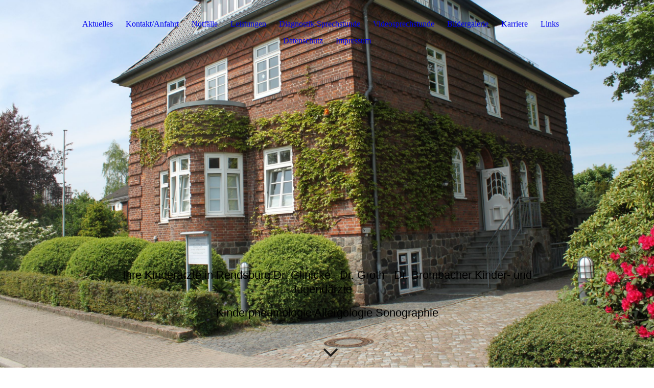

--- FILE ---
content_type: text/html; charset=utf-8
request_url: http://paediatrie-rendsburg.de/
body_size: 28764
content:
<!DOCTYPE html><html><head><meta http-equiv="Content-Type" content="text/html; charset=UTF-8"><title>Kinderarzt Rendsburg Glinicke, Groth Brombacher  - Aktuelles</title><meta name="description" content="hier finden Sie alle Informationen über die Kinder- und jugendärztliche Gemeinschaftspraxis Dr. med. Chr. Glinicke, Sebastian Groth, Dr. med. R. Brombacher"><meta name="keywords" content="Kinderarzt, Kinderpneumologie, Lungenheilkunde, Allergologie, Sonographie, Ultraschall"><link href="https://paediatrie-rendsburg.de/Aktuelles" rel="canonical"><meta content="Kinderarzt Rendsburg Glinicke, Groth Brombacher  - Aktuelles" property="og:title"><meta content="website" property="og:type"><meta content="https://paediatrie-rendsburg.de/Aktuelles" property="og:url"><script>
              window.beng = window.beng || {};
              window.beng.env = {
                language: "en",
                country: "US",
                mode: "deploy",
                context: "page",
                pageId: "000003755906",
                skeletonId: "",
                scope: "HTO01FLQIMBX",
                isProtected: false,
                navigationText: "Aktuelles",
                instance: "1",
                common_prefix: "https://homepagedesigner.telekom.de",
                design_common: "https://homepagedesigner.telekom.de/beng/designs/",
                design_template: "oem/cm_dux_094",
                path_design: "https://homepagedesigner.telekom.de/beng/designs/data/oem/cm_dux_094/",
                path_res: "https://homepagedesigner.telekom.de/res/",
                path_bengres: "https://homepagedesigner.telekom.de/beng/res/",
                masterDomain: "",
                preferredDomain: "",
                preprocessHostingUri: function(uri) {
                  
                    return uri || "";
                  
                },
                hideEmptyAreas: false
              };
            </script><script xmlns="http://www.w3.org/1999/xhtml" src="https://homepagedesigner.telekom.de/cm4all-beng-proxy/beng-proxy.js">;</script><link xmlns="http://www.w3.org/1999/xhtml" rel="stylesheet" href="https://homepagedesigner.telekom.de/.cm4all/e/static/3rdparty/font-awesome/css/font-awesome.min.css"></link><link rel="stylesheet" type="text/css" href="//homepagedesigner.telekom.de/.cm4all/res/static/libcm4all-js-widget/3.89.7/css/widget-runtime.css"/>

<link rel="stylesheet" type="text/css" href="//homepagedesigner.telekom.de/.cm4all/res/static/beng-editor/5.3.130/css/deploy.css"/>

<link rel="stylesheet" type="text/css" href="//homepagedesigner.telekom.de/.cm4all/res/static/libcm4all-js-widget/3.89.7/css/slideshow-common.css"/>

<script src="//homepagedesigner.telekom.de/.cm4all/res/static/jquery-1.7/jquery.js">;</script><script src="//homepagedesigner.telekom.de/.cm4all/res/static/prototype-1.7.3/prototype.js">;</script><script src="//homepagedesigner.telekom.de/.cm4all/res/static/jslib/1.4.1/js/legacy.js">;</script><script src="//homepagedesigner.telekom.de/.cm4all/res/static/libcm4all-js-widget/3.89.7/js/widget-runtime.js">;</script>

<script src="//homepagedesigner.telekom.de/.cm4all/res/static/libcm4all-js-widget/3.89.7/js/slideshow-common.js">;</script>

<script src="//homepagedesigner.telekom.de/.cm4all/res/static/beng-editor/5.3.130/js/deploy.js">;</script>

<link href="https://homepagedesigner.telekom.de/.cm4all/designs/static/oem/cm_dux_094/1761696119.84441/css/main.css" rel="stylesheet" type="text/css"><meta name="viewport" content="width=device-width, initial-scale=1, user-scalable=yes"><link href="https://homepagedesigner.telekom.de/.cm4all/designs/static/oem/cm_dux_094/1761696119.84441/css/responsive.css" rel="stylesheet" type="text/css"><link href="https://homepagedesigner.telekom.de/.cm4all/designs/static/oem/cm_dux_094/1761696119.84441/css/cm-templates-global-style.css" rel="stylesheet" type="text/css"><link href="/.cm4all/handler.php/vars.css?v=20250525115552" type="text/css" rel="stylesheet"><style type="text/css">.cm-logo {background-image: none;background-position: 50% 50%;
background-size: auto 100%;
background-repeat: no-repeat;
      }</style><script type="text/javascript">window.cmLogoWidgetId = "CMTOI_cm4all_com_widgets_Logo_12747584";
            window.cmLogoGetCommonWidget = function (){
                return new cm4all.Common.Widget({
            base    : "/",
            session : "",
            frame   : "",
            path    : "CMTOI_cm4all_com_widgets_Logo_12747584"
        })
            };
            window.logoConfiguration = {
                "cm-logo-x" : "50%",
        "cm-logo-y" : "50%",
        "cm-logo-v" : "2.0",
        "cm-logo-w" : "auto",
        "cm-logo-h" : "100%",
        "cm-logo-di" : "oem/cm_dux_094",
        "cm-logo-u" : "uro-service://",
        "cm-logo-k" : "%7B%22serviceId%22%3A%220%22%2C%22path%22%3A%22%2F%22%2C%22name%22%3A%22thumb_IMG_3993_1024.jpg%22%2C%22type%22%3A%22image%2Fjpeg%22%2C%22size%22%3A181498%2C%22start%22%3A%2216dacbafa70%22%2C%22width%22%3A1024%2C%22height%22%3A768%7D",
        "cm-logo-bc" : "",
        "cm-logo-ln" : "",
        "cm-logo-ln$" : "",
        "cm-logo-hi" : true
        ,
        _logoBaseUrl : "uro-service:\/\/",
        _logoPath : "%7B%22serviceId%22%3A%220%22%2C%22path%22%3A%22%2F%22%2C%22name%22%3A%22thumb_IMG_3993_1024.jpg%22%2C%22type%22%3A%22image%2Fjpeg%22%2C%22size%22%3A181498%2C%22start%22%3A%2216dacbafa70%22%2C%22width%22%3A1024%2C%22height%22%3A768%7D"
        };
				document.observe('dom:loaded', function() {
					var containers = document.querySelectorAll("[cm_type=logo], [id=logo], .cm-logo");
          for (var i = 0; i < containers.length; i++) {
            var container = containers[i];
            if (container && window.beng && beng.env && beng.env.hideEmptyAreas) {
              if (beng.env.mode != "edit") {
                container.addClassName("cm_empty");
              } else {
                container.addClassName("cm_empty_editor");
              }
            }
          }
				});
			</script><link rel="icon" href="data:;base64,iVBORw0KGgo="/><style id="cm_table_styles"></style><style id="cm_background_queries"></style><script type="application/x-cm4all-cookie-consent" data-code=""></script></head><body ondrop="return false;" class=" device-desktop cm-deploy cm-deploy-342 cm-deploy-4x"><div class="cm-background" data-cm-qa-bg="image"></div><div class="cm-background-video" data-cm-qa-bg="video"></div><div class="cm-background-effects" data-cm-qa-bg="effect"></div><div class="template_wrapper cm-templates-container"><header class="header_wrapper"><div class="nav_wrapper"><nav class="navigation_wrapper cm_with_forcesub" id="cm_navigation"><ul id="cm_mainnavigation"><li id="cm_navigation_pid_3755906" class="cm_current"><a title="Aktuelles" href="/Aktuelles" class="cm_anchor">Aktuelles</a></li><li id="cm_navigation_pid_856526"><a title="Kontakt/Anfahrt" href="/KontaktAnfahrt" class="cm_anchor">Kontakt/Anfahrt</a></li><li id="cm_navigation_pid_2672902"><a title="Notfälle" href="/Notfaelle" class="cm_anchor">Notfälle</a></li><li id="cm_navigation_pid_2672901"><a title="Leistungen" href="/Leistungen" class="cm_anchor">Leistungen</a></li><li id="cm_navigation_pid_999687"><a title="Diagnostik-Sprechstunde" href="/Diagnostik-Sprechstunde" class="cm_anchor">Diagnostik-Sprechstunde</a></li><li id="cm_navigation_pid_999686"><a title="Videosprechstunde" href="/Videosprechstunde" class="cm_anchor">Videosprechstunde</a></li><li id="cm_navigation_pid_2672900"><a title="Bildergalerie" href="/Bildergalerie" class="cm_anchor">Bildergalerie</a></li><li id="cm_navigation_pid_4065214"><a title="Karriere" href="/Karriere" class="cm_anchor">Karriere</a></li><li id="cm_navigation_pid_2672899"><a title="Links" href="/Links" class="cm_anchor">Links</a></li><li id="cm_navigation_pid_3936553"><a title="Datenschutz" href="/Datenschutz" class="cm_anchor">Datenschutz</a></li><li id="cm_navigation_pid_2672898"><a title="Impressum" href="/Impressum" class="cm_anchor">Impressum</a></li></ul></nav></div><div class="kv_wrapper cm-template-keyvisual cm_can_be_empty"><div class="cm-template-keyvisual__media cm-kv-0" id="keyvisual"></div><div class="cm_can_be_empty cm-logo" id="logo"></div><div class="title_wrapper cm_can_be_empty"><div class="title cm-template-title__mobil" id="title" style="visibility:visible;"><span style="font-size: 22px; font-family: Tahoma, Geneva, sans-serif;">Ihre Kinderärzte in Rendsburg Dr. Glinicke   Dr. Groth   Dr. Brombacher Kinder- und Jugendärzte</span><span style="font-size: 24px; font-family: Tahoma, Geneva, sans-serif;">   </span></div><div class="subtitle cm-template-subtitle__mobil" id="subtitle" style="visibility:visible;"><span style="font-size: 22px; font-family: Tahoma, Geneva, sans-serif;">Kinderpneumologie Allergologie Sonographie</span></div></div><div class="scroll_down"><i class="fa fa-angle-down"> </i></div></div></header><div class="cm-template-content content_wrapper"><main class="cm-template-content__main design_content cm-templates-text" id="content_main" data-cm-hintable="yes"><p><span style="font-size: 16px; font-family: Tahoma, Geneva, sans-serif;"><strong>Liebe PatientInnen, Liebe Eltern,</strong></span></p><p><span style="font-size: 16px; font-family: Tahoma, Geneva, sans-serif;"><strong>Herzlichen Willkommen in unserer Gemeinschaftspraxis Ihrer Kinderärzte in Rendsburg!</strong></span></p><p><br></p><p><strong>Unsere Praxisapp</strong>:</p><p>Sie können sich zusätzlich zum Praxis-Telefon (<a href="tel:04331-24911" target="_blank" rel="noreferrer noopener" class="cm_anchor">04331-24911</a>) per <strong>PraxisApp</strong> <strong>"Meine pädiatrische Praxis" </strong> erreichen. </p><p>Die App können Sie kostenfrei zB. über diesen Link: <span style="color: rgb(51, 153, 102);"> </span><a href="https://www.kinderaerzte-im-netz.de/" target="_blank" rel="noreferrer noopener" style="color: rgb(59, 64, 64);" class="cm_anchor">www.kinderaerzte-im-netz.de</a> (etwas weiter unten auf der Hauptseite)<span style="color: rgb(0, 0, 0);">, oder auch direkt im AppStore bzw. bei GooglePlay herunterladen.  </span></p><p><br></p><p><br></p><p><span style="color: rgb(0, 0, 0);"><strong>Zur Nutzung der Praxis-App sollten Sie folgendes wissen:</strong> </span></p><p><br></p><p><span style="color: rgb(0, 0, 0);">1) Bitte nutzen Sie die Chatfunktion ausschließlich zur Terminabsprache.</span></p><p>2) Wir werden alle Nachrichten bearbeiten, es kann aber je nach Patientenaufkommen, Anzahl der Anfragen und hereinkommende Notfälle ein wenig dauern.<br></p><p><span style="color: rgb(0, 0, 0);">3) Bitte beachten Sie, dass wir medizinische Diagnosen nicht anhand von einfachen Bildern stellen dürfen, dafür braucht es immer entweder eine persönliche Vorstellung oder eine Videosprechstunde.</span></p><p>4) Bitte vermeiden Sie,  uns zum selben Anliegen gleichzeitig per App und per Telefon zu kontaktieren.  <br></p><p><br></p><p><br></p><p>Die Kommunikation über Email kann dann aus Kapazitätsgründen leider nicht mehr unterstützt werden.<br></p><p> </p><p><br></p><p><br></p><p><br></p><p> </p><p><br></p><p><br></p><p><br></p><p> </p><p><br></p><p><br></p><p> </p><p><span style="color: rgb(0, 0, 0);"> </span></p><p> </p><p><br></p><p><br></p><p><br></p><p><br></p><p><br></p><p><br></p><p><br></p><p><br></p><p><br></p><p><br></p><p><br></p><p><br></p><p><br></p><p><br></p><p><br></p><p><span style="font-family: Arial, Helvetica, sans-serif; font-size: 18px;">Sonstige Mitteilungen/Praxisvertretungen:</span></p><p>Bitte beachten Sie die Ansagen auf dem Anrufbeantworter.</p><p> </p><p><strong><span style="font-family: Arial, Helvetica, sans-serif;"> </span></strong></p><p> </p><p><br></p><p><br></p><p> </p><div id="cm_bottom_clearer"></div><div id="cm_bottom_clearer"></div><div id="cm_bottom_clearer"></div><p> </p><p> </p><p> </p><div id="cm_bottom_clearer"></div><div id="cm_bottom_clearer"></div><div id="cm_bottom_clearer"></div><div id="cm_bottom_clearer"></div><p> </p><p> </p><div id="cm_bottom_clearer" style="clear: both;" contenteditable="false"></div></main></div><div class="sidebar_wrapper cm-templates-sidebar-two clear_sidebar cm_can_be_empty"><div class="cm-templates-content--center"><aside class="fullsidebar sidebar cm_can_be_empty" id="widgetbar_page_1" data-cm-hintable="yes"><p> </p></aside><aside class="fullsidebar sidebar cm_can_be_empty" id="widgetbar_site_1" data-cm-hintable="yes"><p><br></p></aside></div></div><div class="footer_wrapper cm_can_be_empty"><div class="cm-templates-content--center cm-templates-sidebar-one cm_can_be_empty"><aside class="fullsidebar sidebar cm_can_be_empty" id="widgetbar_page_2" data-cm-hintable="yes"><p> </p></aside><aside class="fullsidebar sidebar cm_can_be_empty" id="widgetbar_site_2" data-cm-hintable="yes"><p><br> </p><p><br> </p><p><br> </p><p><br> </p><p><br> </p><p><br> </p><p><br> </p><p><br> </p><p><br> </p><p><br> </p><p><br> </p><p><br> </p><p><br> </p><p><br> </p><p><br> </p><div id="widgetcontainer_CMTOI_cm4all_com_widgets_CounterToi_12769626" class="
				    cm_widget_block
					cm_widget cm4all_com_widgets_Counter cm_widget_block_center" style="width:100%; max-width:100%; "><div class="cm_widget_anchor"><a name="CMTOI_cm4all_com_widgets_CounterToi_12769626" id="widgetanchor_CMTOI_cm4all_com_widgets_CounterToi_12769626"><!--cm4all.com.widgets.Counter--></a></div><script src="https://homepagedesigner.telekom.de/.cm4all/widgetres.php/cm4all.com.widgets.Counter/js/counter_show.js"></script>
					
						<div id="CMTOI_cm4all_com_widgets_CounterToi_12769626" style="text-align:center;">&nbsp;</div>
					
				<script type="text/javascript">
					(function() {
						var commonWidget = new cm4all.Common.Widget({
							base    : "/",
							session : "",
							frame   : "",
							path    : "CMTOI_cm4all_com_widgets_CounterToi_12769626",
						});
						var wiid = "CMTOI_cm4all_com_widgets_CounterToi_12769626";
						var data = {
							wiid: wiid,
							useCounterPhp: false,
							increase: false,
							width: 180,
							template: "11",
							baseUri: "https://homepagedesigner.telekom.de/imageprocessor/counter.cls/",
							image: "",
							value: 435972,
							offset: 0,
							digits: 4,
						};
						var counterWidget = new CounterWidget(data, commonWidget);
						counterWidget.init();
					})();
					</script>
</div><p><br> </p><p> </p><p> </p></aside></div></div><footer class="cm_can_be_empty cm-templates-footer" id="footer" data-cm-hintable="yes">Kinder- und Jugendärztliche Gemeinschaftspraxis Rendsburg Dr. med. Christine Glinicke, Dr. med Sebastian Groth, Dr. med. Ralf Brombacher</footer></div><div class="toggle_wrapper--contain"><div class="toggle_wrapper toggle2"><div class="toggle_btn"> </div><div class="toggle_btn"> </div><div class="toggle_btn"> </div></div></div><div class="cm-template-navigation__mobil"><nav class="cm_with_forcesub " id="mobilecm_mobile_navigation"><ul id="mobilecm_mainnavigation"><li id="mobilecm_navigation_pid_3755906" class="cm_current"><a title="Aktuelles" href="/Aktuelles" class="cm_anchor">Aktuelles</a></li><li id="mobilecm_navigation_pid_856526"><a title="Kontakt/Anfahrt" href="/KontaktAnfahrt" class="cm_anchor">Kontakt/Anfahrt</a></li><li id="mobilecm_navigation_pid_2672902"><a title="Notfälle" href="/Notfaelle" class="cm_anchor">Notfälle</a></li><li id="mobilecm_navigation_pid_2672901"><a title="Leistungen" href="/Leistungen" class="cm_anchor">Leistungen</a></li><li id="mobilecm_navigation_pid_999687"><a title="Diagnostik-Sprechstunde" href="/Diagnostik-Sprechstunde" class="cm_anchor">Diagnostik-Sprechstunde</a></li><li id="mobilecm_navigation_pid_999686"><a title="Videosprechstunde" href="/Videosprechstunde" class="cm_anchor">Videosprechstunde</a></li><li id="mobilecm_navigation_pid_2672900"><a title="Bildergalerie" href="/Bildergalerie" class="cm_anchor">Bildergalerie</a></li><li id="mobilecm_navigation_pid_4065214"><a title="Karriere" href="/Karriere" class="cm_anchor">Karriere</a></li><li id="mobilecm_navigation_pid_2672899"><a title="Links" href="/Links" class="cm_anchor">Links</a></li><li id="mobilecm_navigation_pid_3936553"><a title="Datenschutz" href="/Datenschutz" class="cm_anchor">Datenschutz</a></li><li id="mobilecm_navigation_pid_2672898"><a title="Impressum" href="/Impressum" class="cm_anchor">Impressum</a></li></ul></nav></div><script type="text/javascript" src="https://homepagedesigner.telekom.de/.cm4all/designs/static/oem/cm_dux_094/1761696119.84441/js/effects.js"></script><script type="text/javascript" src="https://homepagedesigner.telekom.de/.cm4all/designs/static/oem/cm_dux_094/1761696119.84441/js/cm_template-focus-point.js"></script><script type="text/javascript" src="https://homepagedesigner.telekom.de/.cm4all/designs/static/oem/cm_dux_094/1761696119.84441/js/cm-templates-global-script.js"></script><div class="cm_widget_anchor"><a name="TKOMSI_cm4all_com_widgets_CookiePolicy_20536395" id="widgetanchor_TKOMSI_cm4all_com_widgets_CookiePolicy_20536395"><!--cm4all.com.widgets.CookiePolicy--></a></div><div style="display:none" class="cm-wp-container cm4all-cookie-policy-placeholder-template"><div class="cm-wp-header"><h4 class="cm-wp-header__headline">Externe Inhalte</h4><p class="cm-wp-header__text">Die an dieser Stelle vorgesehenen Inhalte können aufgrund Ihrer aktuellen <a class="cm-wp-header__link" href="#" onclick="openCookieSettings();return false;">Cookie-Einstellungen</a> nicht angezeigt werden.</p></div><div class="cm-wp-content"><div class="cm-wp-content__control"><label aria-checked="false" role="switch" tabindex="0" class="cm-wp-content-switcher"><input tabindex="-1" type="checkbox" class="cm-wp-content-switcher__checkbox" /><span class="cm-wp-content-switcher__label">Drittanbieter-Inhalte</span></label></div><p class="cm-wp-content__text">Diese Webseite bietet möglicherweise Inhalte oder Funktionalitäten an, die von Drittanbietern eigenverantwortlich zur Verfügung gestellt werden. Diese Drittanbieter können eigene Cookies setzen, z.B. um die Nutzeraktivität zu verfolgen oder ihre Angebote zu personalisieren und zu optimieren.</p></div></div><div aria-labelledby="cookieSettingsDialogTitle" role="dialog" style="position: fixed;" class="cm-cookie-container cm-hidden" id="cookieSettingsDialog"><div class="cm-cookie-header"><h4 id="cookieSettingsDialogTitle" class="cm-cookie-header__headline">Cookie-Einstellungen</h4><div autofocus="autofocus" tabindex="0" role="button" class="cm-cookie-header__close-button" title="Schließen"></div></div><div aria-describedby="cookieSettingsDialogContent" class="cm-cookie-content"><p id="cookieSettingsDialogContent" class="cm-cookie-content__text">Diese Webseite verwendet Cookies, um Besuchern ein optimales Nutzererlebnis zu bieten. Bestimmte Inhalte von Drittanbietern werden nur angezeigt, wenn die entsprechende Option aktiviert ist. Die Datenverarbeitung kann dann auch in einem Drittland erfolgen. Weitere Informationen hierzu in der Datenschutzerklärung.</p><div class="cm-cookie-content__controls"><div class="cm-cookie-controls-container"><div class="cm-cookie-controls cm-cookie-controls--essential"><div class="cm-cookie-flex-wrapper"><label aria-details="cookieSettingsEssentialDetails" aria-labelledby="cookieSettingsEssentialLabel" aria-checked="true" role="switch" tabindex="0" class="cm-cookie-switch-wrapper"><input tabindex="-1" id="cookieSettingsEssential" type="checkbox" disabled="disabled" checked="checked" /><span></span></label><div class="cm-cookie-expand-wrapper"><span id="cookieSettingsEssentialLabel">Technisch notwendige</span><div tabindex="0" aria-controls="cookieSettingsEssentialDetails" aria-expanded="false" role="button" class="cm-cookie-content-expansion-button" title="Erweitern / Zuklappen"></div></div></div><div class="cm-cookie-content-expansion-text" id="cookieSettingsEssentialDetails">Diese Cookies sind zum Betrieb der Webseite notwendig, z.B. zum Schutz vor Hackerangriffen und zur Gewährleistung eines konsistenten und der Nachfrage angepassten Erscheinungsbilds der Seite.</div></div><div class="cm-cookie-controls cm-cookie-controls--statistic"><div class="cm-cookie-flex-wrapper"><label aria-details="cookieSettingsStatisticsDetails" aria-labelledby="cookieSettingsStatisticsLabel" aria-checked="false" role="switch" tabindex="0" class="cm-cookie-switch-wrapper"><input tabindex="-1" id="cookieSettingsStatistics" type="checkbox" /><span></span></label><div class="cm-cookie-expand-wrapper"><span id="cookieSettingsStatisticsLabel">Analytische</span><div tabindex="0" aria-controls="cookieSettingsStatisticsDetails" aria-expanded="false" role="button" class="cm-cookie-content-expansion-button" title="Erweitern / Zuklappen"></div></div></div><div class="cm-cookie-content-expansion-text" id="cookieSettingsStatisticsDetails">Diese Cookies werden verwendet, um das Nutzererlebnis weiter zu optimieren. Hierunter fallen auch Statistiken, die dem Webseitenbetreiber von Drittanbietern zur Verfügung gestellt werden, sowie die Ausspielung von personalisierter Werbung durch die Nachverfolgung der Nutzeraktivität über verschiedene Webseiten.</div></div><div class="cm-cookie-controls cm-cookie-controls--third-party"><div class="cm-cookie-flex-wrapper"><label aria-details="cookieSettingsThirdpartyDetails" aria-labelledby="cookieSettingsThirdpartyLabel" aria-checked="false" role="switch" tabindex="0" class="cm-cookie-switch-wrapper"><input tabindex="-1" id="cookieSettingsThirdparty" type="checkbox" /><span></span></label><div class="cm-cookie-expand-wrapper"><span id="cookieSettingsThirdpartyLabel">Drittanbieter-Inhalte</span><div tabindex="0" aria-controls="cookieSettingsThirdpartyDetails" aria-expanded="false" role="button" class="cm-cookie-content-expansion-button" title="Erweitern / Zuklappen"></div></div></div><div class="cm-cookie-content-expansion-text" id="cookieSettingsThirdpartyDetails">Diese Webseite bietet möglicherweise Inhalte oder Funktionalitäten an, die von Drittanbietern eigenverantwortlich zur Verfügung gestellt werden. Diese Drittanbieter können eigene Cookies setzen, z.B. um die Nutzeraktivität zu verfolgen oder ihre Angebote zu personalisieren und zu optimieren.</div></div></div><div class="cm-cookie-content-button"><div tabindex="0" role="button" onclick="rejectAllCookieTypes(); setTimeout(saveCookieSettings, 400);" class="cm-cookie-button cm-cookie-content-button--reject-all"><span>Ablehnen</span></div><div tabindex="0" role="button" onclick="selectAllCookieTypes(); setTimeout(saveCookieSettings, 400);" class="cm-cookie-button cm-cookie-content-button--accept-all"><span>Alle akzeptieren</span></div><div tabindex="0" role="button" onclick="saveCookieSettings();" class="cm-cookie-button cm-cookie-content-button--save"><span>Speichern</span></div></div></div></div></div><script type="text/javascript">
      Common.loadCss("/.cm4all/widgetres.php/cm4all.com.widgets.CookiePolicy/show.css?v=3.3.29");
    </script><script data-tracking="false" data-cookie-settings-enabled="true" src="https://homepagedesigner.telekom.de/.cm4all/widgetres.php/cm4all.com.widgets.CookiePolicy/show.js?v=3.3.29" defer="defer" id="cookieSettingsScript"></script><noscript ><div style="position:absolute;bottom:0;" id="statdiv"><img alt="" height="1" width="1" src="https://homepagedesigner.telekom.de/.cm4all/_pixel.img?site=1636113-2baMYSuL&amp;page=pid_3755906&amp;path=%2FAktuelles&amp;nt=Aktuelles"/></div></noscript><script  type="text/javascript">//<![CDATA[
            document.body.insertAdjacentHTML('beforeend', '<div style="position:absolute;bottom:0;" id="statdiv"><img alt="" height="1" width="1" src="https://homepagedesigner.telekom.de/.cm4all/_pixel.img?site=1636113-2baMYSuL&amp;page=pid_3755906&amp;path=%2FAktuelles&amp;nt=Aktuelles&amp;domain='+escape(document.location.hostname)+'&amp;ref='+escape(document.referrer)+'"/></div>');
        //]]></script><div style="display: none;" id="keyvisualWidgetVideosContainer"></div><style type="text/css">.cm-kv-0 {
background-position: 30.238095238095237% 73.92857142857143%;
background-repeat: no-repeat;
}
            @media(min-width: 100px), (min-resolution: 72dpi), (-webkit-min-device-pixel-ratio: 1) {.cm-kv-0{background-image:url("/.cm4all/uproc.php/0/.Praxis%20Fotos%20Mai%202012%20002.jpg/picture-200?_=16dacbacf78");}}@media(min-width: 100px), (min-resolution: 144dpi), (-webkit-min-device-pixel-ratio: 2) {.cm-kv-0{background-image:url("/.cm4all/uproc.php/0/.Praxis%20Fotos%20Mai%202012%20002.jpg/picture-400?_=16dacbacf78");}}@media(min-width: 200px), (min-resolution: 72dpi), (-webkit-min-device-pixel-ratio: 1) {.cm-kv-0{background-image:url("/.cm4all/uproc.php/0/.Praxis%20Fotos%20Mai%202012%20002.jpg/picture-400?_=16dacbacf78");}}@media(min-width: 200px), (min-resolution: 144dpi), (-webkit-min-device-pixel-ratio: 2) {.cm-kv-0{background-image:url("/.cm4all/uproc.php/0/.Praxis%20Fotos%20Mai%202012%20002.jpg/picture-800?_=16dacbacf78");}}@media(min-width: 400px), (min-resolution: 72dpi), (-webkit-min-device-pixel-ratio: 1) {.cm-kv-0{background-image:url("/.cm4all/uproc.php/0/.Praxis%20Fotos%20Mai%202012%20002.jpg/picture-800?_=16dacbacf78");}}@media(min-width: 400px), (min-resolution: 144dpi), (-webkit-min-device-pixel-ratio: 2) {.cm-kv-0{background-image:url("/.cm4all/uproc.php/0/.Praxis%20Fotos%20Mai%202012%20002.jpg/picture-1200?_=16dacbacf78");}}@media(min-width: 600px), (min-resolution: 72dpi), (-webkit-min-device-pixel-ratio: 1) {.cm-kv-0{background-image:url("/.cm4all/uproc.php/0/.Praxis%20Fotos%20Mai%202012%20002.jpg/picture-1200?_=16dacbacf78");}}@media(min-width: 600px), (min-resolution: 144dpi), (-webkit-min-device-pixel-ratio: 2) {.cm-kv-0{background-image:url("/.cm4all/uproc.php/0/.Praxis%20Fotos%20Mai%202012%20002.jpg/picture-1600?_=16dacbacf78");}}@media(min-width: 800px), (min-resolution: 72dpi), (-webkit-min-device-pixel-ratio: 1) {.cm-kv-0{background-image:url("/.cm4all/uproc.php/0/.Praxis%20Fotos%20Mai%202012%20002.jpg/picture-1600?_=16dacbacf78");}}@media(min-width: 800px), (min-resolution: 144dpi), (-webkit-min-device-pixel-ratio: 2) {.cm-kv-0{background-image:url("/.cm4all/uproc.php/0/.Praxis%20Fotos%20Mai%202012%20002.jpg/picture-2600?_=16dacbacf78");}}
</style><style type="text/css">
			#keyvisual {
				overflow: hidden;
			}
			.kv-video-wrapper {
				width: 100%;
				height: 100%;
				position: relative;
			}
			</style><script type="text/javascript">
				jQuery(document).ready(function() {
					function moveTempVideos(slideshow, isEditorMode) {
						var videosContainer = document.getElementById('keyvisualWidgetVideosContainer');
						if (videosContainer) {
							while (videosContainer.firstChild) {
								var div = videosContainer.firstChild;
								var divPosition = div.className.substring('cm-kv-0-tempvideo-'.length);
								if (isEditorMode && parseInt(divPosition) > 1) {
									break;
								}
								videosContainer.removeChild(div);
								if (div.nodeType == Node.ELEMENT_NODE) {
									var pos = '';
									if (slideshow) {
										pos = '-' + divPosition;
									}
									var kv = document.querySelector('.cm-kv-0' + pos);
									if (kv) {
										if (!slideshow) {
											var wrapperDiv = document.createElement("div"); 
											wrapperDiv.setAttribute("class", "kv-video-wrapper");
											kv.insertBefore(wrapperDiv, kv.firstChild);
											kv = wrapperDiv;
										}
										while (div.firstChild) {
											kv.appendChild(div.firstChild);
										}
										if (!slideshow) {
											break;
										}
									}
								}
							}
						}
					}

					function kvClickAction(mode, href) {
						if (mode == 'internal') {
							if (!window.top.syntony || !/_home$/.test(window.top.syntony.bifmState)) {
								window.location.href = href;
							}
						} else if (mode == 'external') {
							var a = document.createElement('a');
							a.href = href;
							a.target = '_blank';
							a.rel = 'noreferrer noopener';
							a.click();
						}
					}

					var keyvisualElement = jQuery("[cm_type=keyvisual]");
					if(keyvisualElement.length == 0){
						keyvisualElement = jQuery("#keyvisual");
					}
					if(keyvisualElement.length == 0){
						keyvisualElement = jQuery("[class~=cm-kv-0]");
					}
				
						keyvisualElement.attr("role", "img");
						keyvisualElement.attr("tabindex", "0");
						keyvisualElement.attr("aria-label", "hauptgrafik");
					
					moveTempVideos(false, false);
					var video = document.querySelector('#keyvisual video');
					if (video) {
						video.play();
					}
				
			});
		</script></body></html>
